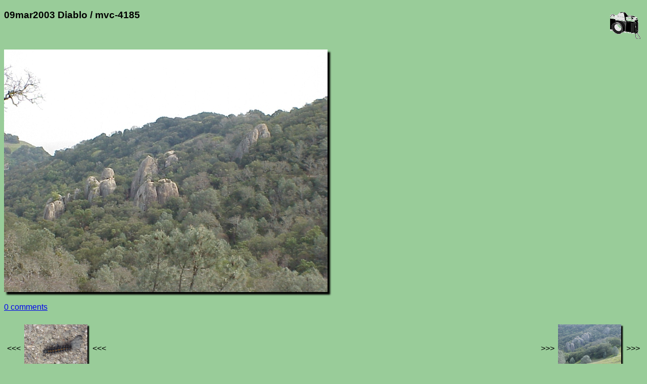

--- FILE ---
content_type: text/html; charset=UTF-8
request_url: http://acme.com/jef/photos/09mar2003_diablo/mvc-4185.html
body_size: 4616
content:
<!DOCTYPE html PUBLIC "-//W3C//DTD HTML 4.01 Transitional//EN" "http://www.w3.org/TR/html4/loose.dtd">
<html lang="en">

  <head>
    <meta http-equiv="Content-type" content="text/html;charset=UTF-8">
    <meta name="viewport" content="width=device-width, initial-scale=1">
    <link rel="stylesheet" type="text/css" href="/styles.css">
    <link rel="stylesheet" type="text/css" href="../styles.css">
    <link rel="icon" sizes="16x16" type="image/gif" href="/resources/images/icon_camera_16.gif">
    <link rel="icon" sizes="32x32" type="image/gif" href="/resources/images/icon_camera_32.gif">
    <link rel="icon" sizes="64x64" type="image/gif" href="/resources/images/icon_camera_64.gif">
    <link rel="icon" sizes="128x128" type="image/gif" href="/resources/images/icon_camera_128.gif">
    <title>mvc-4185</title>

    <meta name="og:type" content="website">
    <meta name="og:url" content="http://acme.com/jef/photos/09mar2003_diablo/mvc-4185.html">
    <meta name="og:title" content="mvc-4185">
    <meta name="og:description" content="-">
    <meta name="og:image" content="http://acme.com/jef/photos/09mar2003_diablo/mvc-4185.jpg">
    <meta name="og:image:width" content="640">
    <meta name="og:image:height" content="480">

    <meta name="twitter:card" content="summary_large_image">
    <meta name="twitter:site" content="@jef_poskanzer">
    <meta name="twitter:creator" content="@jef_poskanzer">
    <meta name="twitter:url" content="http://acme.com/jef/photos/09mar2003_diablo/mvc-4185.html">
    <meta name="twitter:title" content="mvc-4185">
    <meta name="twitter:description" content="-">
    <meta name="twitter:image" content="http://acme.com/jef/photos/09mar2003_diablo/mvc-4185.jpg">
    <meta name="twitter:image:width" content="640">
    <meta name="twitter:image:height" content="480">

    <script src="//acme.com/javascript/acme.namespace.jsm" type="text/javascript"></script>
    <script src="//acme.com/javascript/acme.utils.jsm" type="text/javascript"></script>
    <script src="//acme.com/javascript/acme.keynav.jsm" type="text/javascript"></script>
    <script src="//acme.com/comments/acme.comments.jsm" type="text/javascript"></script>
    <script src="../photos.js" type="text/javascript"></script>

    <script type="text/javascript">
//<![CDATA[

'use strict';

function Setup()
    {
    Load();
    LoadNeighbors();
    }

function LoadNeighbors()
    {
    var prev_i = new Image();
    prev_i.src = "mvc-4184.jpg";
    var next_i = new Image();
    next_i.src = "mvc-4186.jpg";
    }

function ArrowLeft()
    {
    Prev();
    }

function Prev()
    {
    window.location = "mvc-4184.html"
    }

function ArrowRight()
    {
    Next();
    }

function Next()
    {
    window.location = "mvc-4186.html"
    }

function ArrowUp()
    {
    window.location = "./";
    }

//]]>
    </script>

  </head>

  <body onload="Setup();">

    <img class="logo" width="60" height="53" src="/resources/images/camera.gif" title="camera logo" alt="camera logo">

    <h3>09mar2003 Diablo / mvc-4185</h3>

    <br clear="all">
    <p>
      <a href="zoom.cgi?base=mvc-4185.jpg&coords="><img class="photo" width="640" height="480" lowsrc="mvc-4185_t.jpg" src="mvc-4185.jpg" ismap title="photo" alt="photo"></a>
    </p>

    <p>
      <comments></comments>
    </p>

    <p>
      <table width="100%"><tr><td align="left">
<table border="0"><tr>
<td>&lt;&lt;&lt;</td>
<td><table valign="middle"><tr><td><a href="javascript:Prev();"><img class="thumbnail" style="display: none;" width="250" height="188" onload="SizeThumbnail(this);" src="mvc-4184_t.jpg" title="previous" alt="previous"></a></td></tr></table></td>
<td>&lt;&lt;&lt;</td>
</tr></table>
</td><td align="right">
<table border="0"><tr>
<td>&gt;&gt;&gt;</td>
<td><table valign="middle"><tr><td><a href="javascript:Next();"><img class="thumbnail" style="display: none;" width="250" height="188" onload="SizeThumbnail(this);" src="mvc-4186_t.jpg" title="next" alt="next"></a></td></tr></table></td>
<td>&gt;&gt;&gt;</td>
</tr></table>
      </td></tr></table>
    </p>

    <hr class="thick">

    <a href="https://validator.w3.org/check?uri=referer"><img class="logo" width="88" height="31" border="0" src="/resources/images/valid-html401-gold.png" title="valid HTML" alt="valid HTML"></a>

    <p>
      <a href="../../" target="_top">Jef's page</a> /
      <a href="../?page=143" target="_top">Photos</a> /
      <a href="./" target="_top">09mar2003 Diablo</a> /
      mvc-4185
      <br>
      <a href="/mailto/?id=j"><img class="mailto" src="/mailto/j.gif" title="email" alt="email"></a>
    </p>

  </body>

</html>
